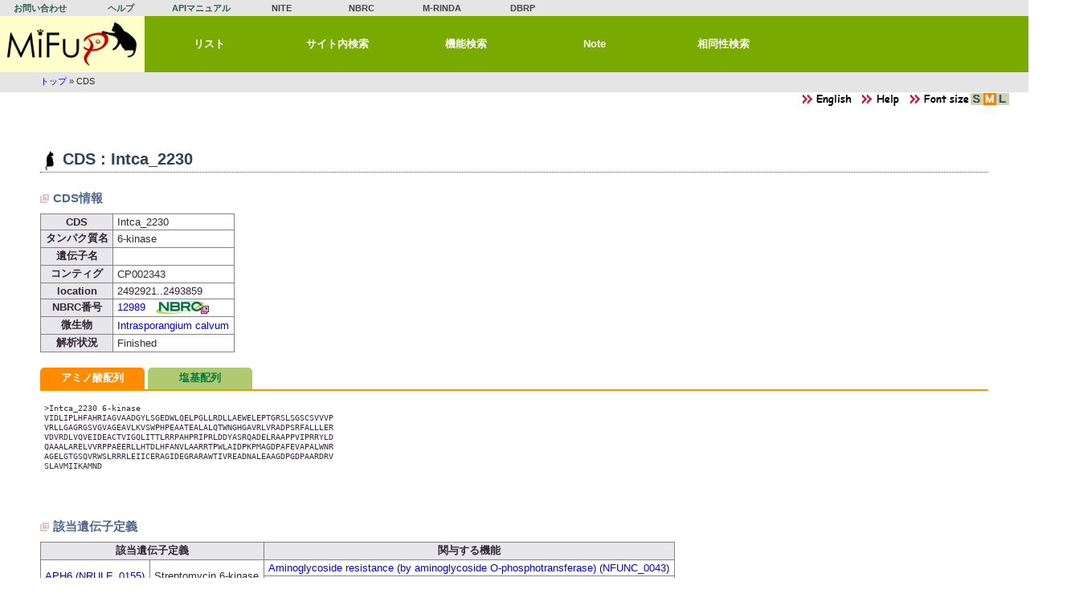

--- FILE ---
content_type: text/html; charset=UTF-8
request_url: https://www.nite.go.jp/nbrc/mifup/cds/view/id/Intca_2230
body_size: 9010
content:

<!DOCTYPE html>
<html>
<head>
<meta charset="utf-8">
    <title>MiFuP - CDS</title>
    <meta http-equiv="X-UA-Compatible" content="IE=EDGE" />
    <link href="/mifup/favicon.ico" type="image/x-icon" rel="icon"><link href="/mifup/favicon.ico" type="image/x-icon" rel="shortcut icon">
<meta name="keywords" content="ミファップ,MiFuP,微生物,遺伝子,機能検索,製品評価技術基盤機構,バイオテクノロジー,NITE,NBRC">
<meta name="description" content="MiFuPは、ゲノム配列情報から微生物の機能を推定するデータベースです。">
<link rel="stylesheet" href="/mifup/css/normal.css">
<link rel="stylesheet" href="/mifup/css/common.css">
<link rel="stylesheet" href="/mifup/css/table.css">
<link rel="stylesheet" href="/mifup/css/print.css" media="print">
<link rel="stylesheet" href="/mifup/css/select2.css">
<script src="/mifup/js/jquery-3.6.0.min.js"></script>
<script src="/mifup/js/scrollUp.min.js"></script>
<script src="/mifup/js/select2.min.js"></script>
<script src="/mifup/js/common.js"></script>
<link rel="stylesheet" href="/mifup/css/tab.css"><script src="/mifup/js/balloon.min.js"></script><script src="/mifup/js/tab.js" charset="utf-8"></script><script type="text/javascript">
(function(i,s,o,g,r,a,m){i['GoogleAnalyticsObject']=r;i[r]=i[r]||function(){
(i[r].q=i[r].q||[]).push(arguments)},i[r].l=1*new Date();a=s.createElement(o),
m=s.getElementsByTagName(o)[0];a.async=1;a.src=g;m.parentNode.insertBefore(a,m)
})(window,document,'script','//www.google-analytics.com/analytics.js','ga');
ga('create', 'UA-53303361-1', 'auto');
ga('send', 'pageview');
</script>
<!-- Global site tag (gtag.js) - GA4 -->
<script async src="https://www.googletagmanager.com/gtag/js?id=G-V6PNT8EB9Q"></script>
<script>
	window.dataLayer = window.dataLayer || [];
	function gtag(){dataLayer.push(arguments);}
	gtag('js', new Date());
	gtag('config', 'G-V6PNT8EB9Q');
</script></head>
<body>
<div id="content">
<div id="bd">
    <div id="header">
        
<div id="nav_header">
<ul>
<li class="hd in"><a href="https://www.nite.go.jp/cgi-bin/contact/index.php?cid=00000146&amp;lang=0" class="" target="_blank">お問い合わせ</a></li>
<li class="hd in"><a href="/mifup/help" class="">ヘルプ</a></li>
<li class="hd in"><a href="/mifup/apimanual" class="">APIマニュアル</a></li>
<li class="hd out"><a href="https://www.nite.go.jp/" class="" target="_blank">NITE</a></li>
<li class="hd out"><a href="https://www.nite.go.jp/nbrc/" class="" target="_blank">NBRC</a></li>
<li class="hd out"><a href="https://www.nite.go.jp/nbrc/mrinda/" class="" target="_blank">M-RINDA</a></li>
<li class="hd out"><a href="https://www.nite.go.jp/nbrc/dbrp/" class="" target="_blank">DBRP</a></li>
</ul>
</div>
<div class="cl"></div>
<div id="nav_menu">
<ul>
<li id="small-logo"><a href="/mifup/" title="トップ">&nbsp;</a></li>
<li class="m"><a href="/mifup/list" class="popTitle" title="MiFuPに入っている微生物、機能、遺伝子一覧" target="_self">リスト</a></li>
<li class="m"><a href="/mifup/full_text" class="popTitle" title="フリーワードでMiFuPサイト内を検索" target="_self">サイト内検索</a></li>
<li class="m"><a href="/mifup/potentials" class="popTitle" title="微生物ゲノム配列・ＣＤＳ配列から推定機能を検索" target="_self">機能検索</a></li>
<li class="m"><a href="/mifup/note" class="popTitle" title="微生物の機能について、文献等から得られる情報を日本語で記載" target="_self">Note</a></li>
<li class="m"><a href="/mifup/blast" class="popTitle" title="MiFuPの配列データに対して相同性検索" target="_self">相同性検索</a></li>
</ul>
</div>
<div class="cl"></div>
<script>
    $(document).ready(function(){
        $('.popTitle').balloon({ position: "bottom" });
    } );
</script>

        <div id="breadcrumb">
                        <ul class="breadcrumb"><a href="/mifup/">トップ</a> &#187; CDS</ul>        </div>
    </div>
<div id="obi"><span><a href="#" onclick="setLocale('eng');"><img src="/mifup/img/lang_eng.png" title="English site" alt="English site" border="0"></a></span><span><a href="/mifup/help/view/cds" target="_blank"><img src="/mifup/img/help_k.png" border="0" alt=""></a></span><span id="fsize">
<img src="/mifup/img/font_size.png" border="0" alt=""><a href="javascript:void(0);" title="Font size : S" onclick="changeFontSize('small');"><img src="/mifup/img/is.png" id="img_small" border="0" alt=""></a><a href="javascript:void(0);" title="Font size : M" onclick="changeFontSize('normal');"><img src="/mifup/img/am.png" id="img_normal" border="0" alt=""></a><a href="javascript:void(0);" title="Font size : L" onclick="changeFontSize('large');"><img src="/mifup/img/il.png" id="img_large" border="0" alt=""></a></span>
</div>
    <div id="contents">

                <h1>CDS : Intca_2230</h1><h2>CDS情報</h2>
<div>
<table>
    <tr><th>CDS</th><td>Intca_2230</td></tr>
    <tr><th>タンパク質名</th><td>6-kinase</td></tr>
    <tr><th>遺伝子名</th><td></td></tr>
    <tr><th>コンティグ</th><td>CP002343</td></tr>
    <tr><th>location</th><td>2492921..2493859</td></tr>
    <tr><th>NBRC番号</th><td><a href="https://www.nite.go.jp/nbrc/catalogue/NBRCCatalogueDetailServlet?ID=NBRC&CAT=00012989" target="_blank" title="NBRCオンラインカタログ" alt="NBRCオンラインカタログ">12989<span class="ml_10"><img src="/mifup/img/link_nbrc.png" class="vam" border="0" alt=""></span></a></td></tr>
    <tr><th>微生物</th><td><a href="/mifup/microbes/view/nbrc/12989" target="_blank">Intrasporangium calvum</a></td></tr>
    <tr><th>解析状況</th><td>Finished</td></tr>
</table>
</div>
<div class="mt_15">
<ul class="tabnavi">
<li><a href="#tabPep">アミノ酸配列</a></li>
<li><a href="#tabNuc">塩基配列</a></li>
</ul>
<div id="tabcontent">
<div id="tabPep">
<pre>
>Intca_2230 6-kinase
VIDLIPLHFAHRIAGVAADGYLSGEDWLQELPGLLRDLLAEWELEPTGRSLSGSCSVVVP
VRLLGAGRGSVGVAGEAVLKVSWPHPEAATEALALQTWNGHGAVRLVRADPSRFALLLER
VDVRDLVQVEIDEACTVIGQLITTLRRPAHPRIPRLDDYASRQADELRAAPPVIPRRYLD
QAAALARELVVRPPAEERLLHTDLHFANVLAARRTPWLAIDPKPMAGDPAFEVAPALWNR
AGELGTGSQVRWSLRRRLEIICERAGIDEGRARAWTIVREADNALEAAGDPGDPAARDRV
SLAVMIIKAMND


</pre>
</div>
<div id="tabNuc">
<pre>
>Intca_2230 6-kinase
GTGATCGACCTCATCCCGTTGCACTTCGCCCACCGCATCGCGGGTGTCGCCGCGGACGGC
TACCTGTCCGGTGAGGACTGGCTGCAGGAGCTCCCGGGGCTGCTGCGTGACCTGCTCGCC
GAGTGGGAGCTCGAGCCGACCGGCCGCAGCCTCAGCGGCTCCTGCTCCGTGGTCGTCCCC
GTGCGGCTGCTCGGCGCCGGGCGCGGCTCGGTCGGCGTCGCCGGCGAAGCGGTGCTCAAG
GTGTCCTGGCCCCACCCGGAGGCGGCGACCGAGGCGCTCGCACTCCAGACCTGGAACGGC
CACGGCGCCGTCCGCCTCGTCCGGGCGGACCCGTCCCGGTTCGCGCTCCTCCTCGAGCGC
GTCGACGTTCGCGACCTGGTGCAGGTCGAGATCGACGAGGCGTGCACGGTGATCGGCCAG
CTCATCACGACGCTCCGTCGCCCGGCGCACCCCCGCATCCCCCGCCTCGACGACTACGCC
TCCCGGCAGGCCGATGAGCTCCGTGCCGCCCCGCCGGTGATCCCGCGCCGCTACCTCGAC
CAGGCCGCCGCGCTCGCCCGTGAGCTCGTGGTTCGCCCCCCGGCCGAGGAGCGCCTGTTG
CACACCGACCTCCACTTCGCGAACGTCCTGGCCGCCCGACGGACACCCTGGCTCGCCATC
GACCCAAAGCCGATGGCCGGCGATCCCGCCTTCGAGGTGGCACCGGCGTTGTGGAACCGC
GCCGGCGAGCTCGGCACCGGGTCGCAGGTGCGCTGGTCGCTGCGTCGCCGCCTCGAGATC
ATCTGCGAACGCGCCGGTATCGACGAGGGCCGCGCCCGCGCGTGGACGATCGTGCGCGAG
GCCGACAACGCGCTCGAGGCCGCTGGCGACCCCGGCGACCCCGCGGCCCGGGACCGGGTC
AGTCTCGCCGTCATGATCATCAAGGCGATGAACGACTGA


</pre>
</div></div>
</div>
<div>
<h2>該当遺伝子定義</h2>
<table>
<tr><th colspan="2">該当遺伝子定義</th><th>関与する機能</th></tr>
    <tr><td rowspan="2"><a href="/mifup/rules/view/id/NRULE_0155" target="_blank">APH6 (NRULE_0155)</a></td><td rowspan="2">Streptomycin 6-kinase</td><td><a href="/mifup/functions/view/id/NFUNC_0043" target="_blank">Aminoglycoside resistance (by aminoglycoside O-phosphotransferase) (NFUNC_0043)</a></td></tr>
<tr><td><a href="/mifup/functions/view/id/NFUNC_0054" target="_blank">Streptomycin resistance (NFUNC_0054)</a></td></tr>
</table>
</div>

        <img src="/mifup/img/sp.gif" id="imgEof" alt="">    </div>
    <div id="footer">
        <div class="disclaimer">
<ol>
<li>本システムにおいて提供している情報については、万全を期しておりますが、機構は利用者が本システムの情報を用いて行う一切の行為について、何ら責任を負うものではありません。</li>
<li>本システムからリンクされているホームページの情報についての責任、その内容から発生する問題もしくは副次的にもたらされるあらゆる問題についての責任はすべて、リンク先のホームページそれぞれの管理者等が負っており、機構は一切責任を負いませんのでご了承下さい。</li>
<li>本システムは、予告なしに内容を変更または削除することがありますので、あらかじめご了承ください。</li>
</ol>
</div>
<div class="tac" style="margin-top:12px;"><a href="https://www.nite.go.jp/homepage/policy.html" target="_blank">ホームページのご利用について</a></div>
    </div>
</div>
</div>
</body>
</html>
